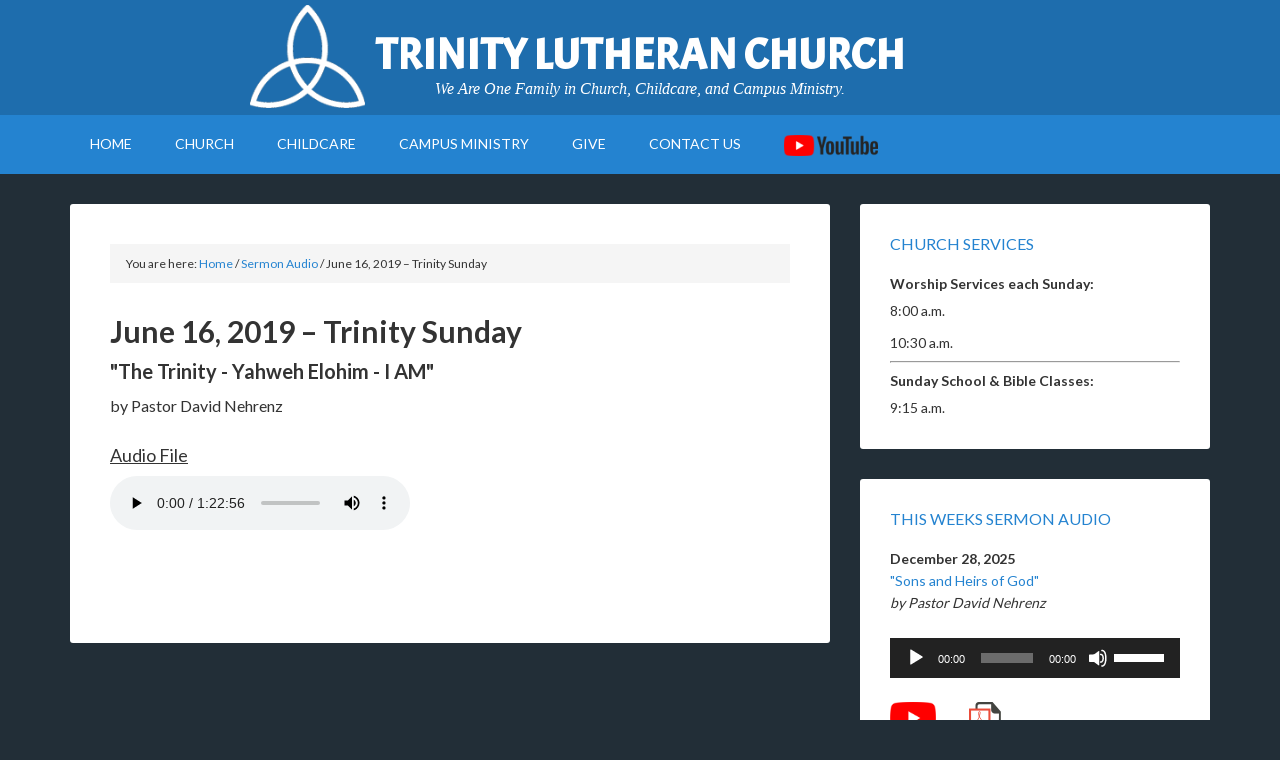

--- FILE ---
content_type: text/html; charset=UTF-8
request_url: https://tlcnorman.org/sermons/june-16-2019-trinity-sunday/
body_size: 12409
content:
<!DOCTYPE html>
<html lang="en-US">
<head >
<meta charset="UTF-8" />
<meta name="viewport" content="width=device-width, initial-scale=1" />
<title>June 16, 2019 &#8211; Trinity Sunday</title>
<meta name='robots' content='max-image-preview:large' />

			<style type="text/css">
				.slide-excerpt { width: 35%; }
				.slide-excerpt { bottom: 0; }
				.slide-excerpt { left: 0; }
				.flexslider { max-width: 1140px; max-height: 460px; }
				.slide-image { max-height: 460px; }
			</style><link rel='dns-prefetch' href='//fonts.googleapis.com' />
<link rel="alternate" type="application/rss+xml" title="Trinity Lutheran Church &raquo; Feed" href="https://tlcnorman.org/feed/" />
<link rel="alternate" type="application/rss+xml" title="Trinity Lutheran Church &raquo; Comments Feed" href="https://tlcnorman.org/comments/feed/" />
<link rel="alternate" title="oEmbed (JSON)" type="application/json+oembed" href="https://tlcnorman.org/wp-json/oembed/1.0/embed?url=https%3A%2F%2Ftlcnorman.org%2Fsermons%2Fjune-16-2019-trinity-sunday%2F" />
<link rel="alternate" title="oEmbed (XML)" type="text/xml+oembed" href="https://tlcnorman.org/wp-json/oembed/1.0/embed?url=https%3A%2F%2Ftlcnorman.org%2Fsermons%2Fjune-16-2019-trinity-sunday%2F&#038;format=xml" />
<link rel="canonical" href="https://tlcnorman.org/sermons/june-16-2019-trinity-sunday/" />
<style id='wp-img-auto-sizes-contain-inline-css' type='text/css'>
img:is([sizes=auto i],[sizes^="auto," i]){contain-intrinsic-size:3000px 1500px}
/*# sourceURL=wp-img-auto-sizes-contain-inline-css */
</style>
<link rel='stylesheet' id='outreach-pro-theme-css' href='https://tlcnorman.org/wp-content/themes/outreach-pro/style.css?ver=3.1' type='text/css' media='all' />
<style id='wp-emoji-styles-inline-css' type='text/css'>

	img.wp-smiley, img.emoji {
		display: inline !important;
		border: none !important;
		box-shadow: none !important;
		height: 1em !important;
		width: 1em !important;
		margin: 0 0.07em !important;
		vertical-align: -0.1em !important;
		background: none !important;
		padding: 0 !important;
	}
/*# sourceURL=wp-emoji-styles-inline-css */
</style>
<style id='wp-block-library-inline-css' type='text/css'>
:root{--wp-block-synced-color:#7a00df;--wp-block-synced-color--rgb:122,0,223;--wp-bound-block-color:var(--wp-block-synced-color);--wp-editor-canvas-background:#ddd;--wp-admin-theme-color:#007cba;--wp-admin-theme-color--rgb:0,124,186;--wp-admin-theme-color-darker-10:#006ba1;--wp-admin-theme-color-darker-10--rgb:0,107,160.5;--wp-admin-theme-color-darker-20:#005a87;--wp-admin-theme-color-darker-20--rgb:0,90,135;--wp-admin-border-width-focus:2px}@media (min-resolution:192dpi){:root{--wp-admin-border-width-focus:1.5px}}.wp-element-button{cursor:pointer}:root .has-very-light-gray-background-color{background-color:#eee}:root .has-very-dark-gray-background-color{background-color:#313131}:root .has-very-light-gray-color{color:#eee}:root .has-very-dark-gray-color{color:#313131}:root .has-vivid-green-cyan-to-vivid-cyan-blue-gradient-background{background:linear-gradient(135deg,#00d084,#0693e3)}:root .has-purple-crush-gradient-background{background:linear-gradient(135deg,#34e2e4,#4721fb 50%,#ab1dfe)}:root .has-hazy-dawn-gradient-background{background:linear-gradient(135deg,#faaca8,#dad0ec)}:root .has-subdued-olive-gradient-background{background:linear-gradient(135deg,#fafae1,#67a671)}:root .has-atomic-cream-gradient-background{background:linear-gradient(135deg,#fdd79a,#004a59)}:root .has-nightshade-gradient-background{background:linear-gradient(135deg,#330968,#31cdcf)}:root .has-midnight-gradient-background{background:linear-gradient(135deg,#020381,#2874fc)}:root{--wp--preset--font-size--normal:16px;--wp--preset--font-size--huge:42px}.has-regular-font-size{font-size:1em}.has-larger-font-size{font-size:2.625em}.has-normal-font-size{font-size:var(--wp--preset--font-size--normal)}.has-huge-font-size{font-size:var(--wp--preset--font-size--huge)}.has-text-align-center{text-align:center}.has-text-align-left{text-align:left}.has-text-align-right{text-align:right}.has-fit-text{white-space:nowrap!important}#end-resizable-editor-section{display:none}.aligncenter{clear:both}.items-justified-left{justify-content:flex-start}.items-justified-center{justify-content:center}.items-justified-right{justify-content:flex-end}.items-justified-space-between{justify-content:space-between}.screen-reader-text{border:0;clip-path:inset(50%);height:1px;margin:-1px;overflow:hidden;padding:0;position:absolute;width:1px;word-wrap:normal!important}.screen-reader-text:focus{background-color:#ddd;clip-path:none;color:#444;display:block;font-size:1em;height:auto;left:5px;line-height:normal;padding:15px 23px 14px;text-decoration:none;top:5px;width:auto;z-index:100000}html :where(.has-border-color){border-style:solid}html :where([style*=border-top-color]){border-top-style:solid}html :where([style*=border-right-color]){border-right-style:solid}html :where([style*=border-bottom-color]){border-bottom-style:solid}html :where([style*=border-left-color]){border-left-style:solid}html :where([style*=border-width]){border-style:solid}html :where([style*=border-top-width]){border-top-style:solid}html :where([style*=border-right-width]){border-right-style:solid}html :where([style*=border-bottom-width]){border-bottom-style:solid}html :where([style*=border-left-width]){border-left-style:solid}html :where(img[class*=wp-image-]){height:auto;max-width:100%}:where(figure){margin:0 0 1em}html :where(.is-position-sticky){--wp-admin--admin-bar--position-offset:var(--wp-admin--admin-bar--height,0px)}@media screen and (max-width:600px){html :where(.is-position-sticky){--wp-admin--admin-bar--position-offset:0px}}

/*# sourceURL=wp-block-library-inline-css */
</style><style id='global-styles-inline-css' type='text/css'>
:root{--wp--preset--aspect-ratio--square: 1;--wp--preset--aspect-ratio--4-3: 4/3;--wp--preset--aspect-ratio--3-4: 3/4;--wp--preset--aspect-ratio--3-2: 3/2;--wp--preset--aspect-ratio--2-3: 2/3;--wp--preset--aspect-ratio--16-9: 16/9;--wp--preset--aspect-ratio--9-16: 9/16;--wp--preset--color--black: #000000;--wp--preset--color--cyan-bluish-gray: #abb8c3;--wp--preset--color--white: #ffffff;--wp--preset--color--pale-pink: #f78da7;--wp--preset--color--vivid-red: #cf2e2e;--wp--preset--color--luminous-vivid-orange: #ff6900;--wp--preset--color--luminous-vivid-amber: #fcb900;--wp--preset--color--light-green-cyan: #7bdcb5;--wp--preset--color--vivid-green-cyan: #00d084;--wp--preset--color--pale-cyan-blue: #8ed1fc;--wp--preset--color--vivid-cyan-blue: #0693e3;--wp--preset--color--vivid-purple: #9b51e0;--wp--preset--gradient--vivid-cyan-blue-to-vivid-purple: linear-gradient(135deg,rgb(6,147,227) 0%,rgb(155,81,224) 100%);--wp--preset--gradient--light-green-cyan-to-vivid-green-cyan: linear-gradient(135deg,rgb(122,220,180) 0%,rgb(0,208,130) 100%);--wp--preset--gradient--luminous-vivid-amber-to-luminous-vivid-orange: linear-gradient(135deg,rgb(252,185,0) 0%,rgb(255,105,0) 100%);--wp--preset--gradient--luminous-vivid-orange-to-vivid-red: linear-gradient(135deg,rgb(255,105,0) 0%,rgb(207,46,46) 100%);--wp--preset--gradient--very-light-gray-to-cyan-bluish-gray: linear-gradient(135deg,rgb(238,238,238) 0%,rgb(169,184,195) 100%);--wp--preset--gradient--cool-to-warm-spectrum: linear-gradient(135deg,rgb(74,234,220) 0%,rgb(151,120,209) 20%,rgb(207,42,186) 40%,rgb(238,44,130) 60%,rgb(251,105,98) 80%,rgb(254,248,76) 100%);--wp--preset--gradient--blush-light-purple: linear-gradient(135deg,rgb(255,206,236) 0%,rgb(152,150,240) 100%);--wp--preset--gradient--blush-bordeaux: linear-gradient(135deg,rgb(254,205,165) 0%,rgb(254,45,45) 50%,rgb(107,0,62) 100%);--wp--preset--gradient--luminous-dusk: linear-gradient(135deg,rgb(255,203,112) 0%,rgb(199,81,192) 50%,rgb(65,88,208) 100%);--wp--preset--gradient--pale-ocean: linear-gradient(135deg,rgb(255,245,203) 0%,rgb(182,227,212) 50%,rgb(51,167,181) 100%);--wp--preset--gradient--electric-grass: linear-gradient(135deg,rgb(202,248,128) 0%,rgb(113,206,126) 100%);--wp--preset--gradient--midnight: linear-gradient(135deg,rgb(2,3,129) 0%,rgb(40,116,252) 100%);--wp--preset--font-size--small: 13px;--wp--preset--font-size--medium: 20px;--wp--preset--font-size--large: 36px;--wp--preset--font-size--x-large: 42px;--wp--preset--spacing--20: 0.44rem;--wp--preset--spacing--30: 0.67rem;--wp--preset--spacing--40: 1rem;--wp--preset--spacing--50: 1.5rem;--wp--preset--spacing--60: 2.25rem;--wp--preset--spacing--70: 3.38rem;--wp--preset--spacing--80: 5.06rem;--wp--preset--shadow--natural: 6px 6px 9px rgba(0, 0, 0, 0.2);--wp--preset--shadow--deep: 12px 12px 50px rgba(0, 0, 0, 0.4);--wp--preset--shadow--sharp: 6px 6px 0px rgba(0, 0, 0, 0.2);--wp--preset--shadow--outlined: 6px 6px 0px -3px rgb(255, 255, 255), 6px 6px rgb(0, 0, 0);--wp--preset--shadow--crisp: 6px 6px 0px rgb(0, 0, 0);}:where(.is-layout-flex){gap: 0.5em;}:where(.is-layout-grid){gap: 0.5em;}body .is-layout-flex{display: flex;}.is-layout-flex{flex-wrap: wrap;align-items: center;}.is-layout-flex > :is(*, div){margin: 0;}body .is-layout-grid{display: grid;}.is-layout-grid > :is(*, div){margin: 0;}:where(.wp-block-columns.is-layout-flex){gap: 2em;}:where(.wp-block-columns.is-layout-grid){gap: 2em;}:where(.wp-block-post-template.is-layout-flex){gap: 1.25em;}:where(.wp-block-post-template.is-layout-grid){gap: 1.25em;}.has-black-color{color: var(--wp--preset--color--black) !important;}.has-cyan-bluish-gray-color{color: var(--wp--preset--color--cyan-bluish-gray) !important;}.has-white-color{color: var(--wp--preset--color--white) !important;}.has-pale-pink-color{color: var(--wp--preset--color--pale-pink) !important;}.has-vivid-red-color{color: var(--wp--preset--color--vivid-red) !important;}.has-luminous-vivid-orange-color{color: var(--wp--preset--color--luminous-vivid-orange) !important;}.has-luminous-vivid-amber-color{color: var(--wp--preset--color--luminous-vivid-amber) !important;}.has-light-green-cyan-color{color: var(--wp--preset--color--light-green-cyan) !important;}.has-vivid-green-cyan-color{color: var(--wp--preset--color--vivid-green-cyan) !important;}.has-pale-cyan-blue-color{color: var(--wp--preset--color--pale-cyan-blue) !important;}.has-vivid-cyan-blue-color{color: var(--wp--preset--color--vivid-cyan-blue) !important;}.has-vivid-purple-color{color: var(--wp--preset--color--vivid-purple) !important;}.has-black-background-color{background-color: var(--wp--preset--color--black) !important;}.has-cyan-bluish-gray-background-color{background-color: var(--wp--preset--color--cyan-bluish-gray) !important;}.has-white-background-color{background-color: var(--wp--preset--color--white) !important;}.has-pale-pink-background-color{background-color: var(--wp--preset--color--pale-pink) !important;}.has-vivid-red-background-color{background-color: var(--wp--preset--color--vivid-red) !important;}.has-luminous-vivid-orange-background-color{background-color: var(--wp--preset--color--luminous-vivid-orange) !important;}.has-luminous-vivid-amber-background-color{background-color: var(--wp--preset--color--luminous-vivid-amber) !important;}.has-light-green-cyan-background-color{background-color: var(--wp--preset--color--light-green-cyan) !important;}.has-vivid-green-cyan-background-color{background-color: var(--wp--preset--color--vivid-green-cyan) !important;}.has-pale-cyan-blue-background-color{background-color: var(--wp--preset--color--pale-cyan-blue) !important;}.has-vivid-cyan-blue-background-color{background-color: var(--wp--preset--color--vivid-cyan-blue) !important;}.has-vivid-purple-background-color{background-color: var(--wp--preset--color--vivid-purple) !important;}.has-black-border-color{border-color: var(--wp--preset--color--black) !important;}.has-cyan-bluish-gray-border-color{border-color: var(--wp--preset--color--cyan-bluish-gray) !important;}.has-white-border-color{border-color: var(--wp--preset--color--white) !important;}.has-pale-pink-border-color{border-color: var(--wp--preset--color--pale-pink) !important;}.has-vivid-red-border-color{border-color: var(--wp--preset--color--vivid-red) !important;}.has-luminous-vivid-orange-border-color{border-color: var(--wp--preset--color--luminous-vivid-orange) !important;}.has-luminous-vivid-amber-border-color{border-color: var(--wp--preset--color--luminous-vivid-amber) !important;}.has-light-green-cyan-border-color{border-color: var(--wp--preset--color--light-green-cyan) !important;}.has-vivid-green-cyan-border-color{border-color: var(--wp--preset--color--vivid-green-cyan) !important;}.has-pale-cyan-blue-border-color{border-color: var(--wp--preset--color--pale-cyan-blue) !important;}.has-vivid-cyan-blue-border-color{border-color: var(--wp--preset--color--vivid-cyan-blue) !important;}.has-vivid-purple-border-color{border-color: var(--wp--preset--color--vivid-purple) !important;}.has-vivid-cyan-blue-to-vivid-purple-gradient-background{background: var(--wp--preset--gradient--vivid-cyan-blue-to-vivid-purple) !important;}.has-light-green-cyan-to-vivid-green-cyan-gradient-background{background: var(--wp--preset--gradient--light-green-cyan-to-vivid-green-cyan) !important;}.has-luminous-vivid-amber-to-luminous-vivid-orange-gradient-background{background: var(--wp--preset--gradient--luminous-vivid-amber-to-luminous-vivid-orange) !important;}.has-luminous-vivid-orange-to-vivid-red-gradient-background{background: var(--wp--preset--gradient--luminous-vivid-orange-to-vivid-red) !important;}.has-very-light-gray-to-cyan-bluish-gray-gradient-background{background: var(--wp--preset--gradient--very-light-gray-to-cyan-bluish-gray) !important;}.has-cool-to-warm-spectrum-gradient-background{background: var(--wp--preset--gradient--cool-to-warm-spectrum) !important;}.has-blush-light-purple-gradient-background{background: var(--wp--preset--gradient--blush-light-purple) !important;}.has-blush-bordeaux-gradient-background{background: var(--wp--preset--gradient--blush-bordeaux) !important;}.has-luminous-dusk-gradient-background{background: var(--wp--preset--gradient--luminous-dusk) !important;}.has-pale-ocean-gradient-background{background: var(--wp--preset--gradient--pale-ocean) !important;}.has-electric-grass-gradient-background{background: var(--wp--preset--gradient--electric-grass) !important;}.has-midnight-gradient-background{background: var(--wp--preset--gradient--midnight) !important;}.has-small-font-size{font-size: var(--wp--preset--font-size--small) !important;}.has-medium-font-size{font-size: var(--wp--preset--font-size--medium) !important;}.has-large-font-size{font-size: var(--wp--preset--font-size--large) !important;}.has-x-large-font-size{font-size: var(--wp--preset--font-size--x-large) !important;}
/*# sourceURL=global-styles-inline-css */
</style>

<style id='classic-theme-styles-inline-css' type='text/css'>
/*! This file is auto-generated */
.wp-block-button__link{color:#fff;background-color:#32373c;border-radius:9999px;box-shadow:none;text-decoration:none;padding:calc(.667em + 2px) calc(1.333em + 2px);font-size:1.125em}.wp-block-file__button{background:#32373c;color:#fff;text-decoration:none}
/*# sourceURL=/wp-includes/css/classic-themes.min.css */
</style>
<link rel='stylesheet' id='menu-image-css' href='https://tlcnorman.org/wp-content/plugins/menu-image/includes/css/menu-image.css?ver=3.13' type='text/css' media='all' />
<link rel='stylesheet' id='dashicons-css' href='https://tlcnorman.org/wp-includes/css/dashicons.min.css?ver=6.9' type='text/css' media='all' />
<link rel='stylesheet' id='social-icons-general-css' href='//tlcnorman.org/wp-content/plugins/social-icons/assets/css/social-icons.css?ver=1.7.4' type='text/css' media='all' />
<link rel='stylesheet' id='google-fonts-css' href='//fonts.googleapis.com/css?family=Lato%3A400%2C700&#038;ver=3.1' type='text/css' media='all' />
<link rel='stylesheet' id='__EPYT__style-css' href='https://tlcnorman.org/wp-content/plugins/youtube-embed-plus/styles/ytprefs.min.css?ver=14.2.4' type='text/css' media='all' />
<style id='__EPYT__style-inline-css' type='text/css'>

                .epyt-gallery-thumb {
                        width: 33.333%;
                }
                
/*# sourceURL=__EPYT__style-inline-css */
</style>
<link rel='stylesheet' id='slider_styles-css' href='https://tlcnorman.org/wp-content/plugins/genesis-responsive-slider/assets/style.css?ver=1.0.1' type='text/css' media='all' />
<script type="text/javascript" src="https://tlcnorman.org/wp-includes/js/jquery/jquery.min.js?ver=3.7.1" id="jquery-core-js"></script>
<script type="text/javascript" src="https://tlcnorman.org/wp-includes/js/jquery/jquery-migrate.min.js?ver=3.4.1" id="jquery-migrate-js"></script>
<script type="text/javascript" src="https://tlcnorman.org/wp-content/themes/outreach-pro/js/responsive-menu.js?ver=1.0.0" id="outreach-responsive-menu-js"></script>
<script type="text/javascript" id="__ytprefs__-js-extra">
/* <![CDATA[ */
var _EPYT_ = {"ajaxurl":"https://tlcnorman.org/wp-admin/admin-ajax.php","security":"0fda6ce004","gallery_scrolloffset":"20","eppathtoscripts":"https://tlcnorman.org/wp-content/plugins/youtube-embed-plus/scripts/","eppath":"https://tlcnorman.org/wp-content/plugins/youtube-embed-plus/","epresponsiveselector":"[\"iframe.__youtube_prefs__\",\"iframe[src*='youtube.com']\",\"iframe[src*='youtube-nocookie.com']\",\"iframe[data-ep-src*='youtube.com']\",\"iframe[data-ep-src*='youtube-nocookie.com']\",\"iframe[data-ep-gallerysrc*='youtube.com']\"]","epdovol":"1","version":"14.2.4","evselector":"iframe.__youtube_prefs__[src], iframe[src*=\"youtube.com/embed/\"], iframe[src*=\"youtube-nocookie.com/embed/\"]","ajax_compat":"","maxres_facade":"eager","ytapi_load":"light","pause_others":"","stopMobileBuffer":"1","facade_mode":"","not_live_on_channel":"1"};
//# sourceURL=__ytprefs__-js-extra
/* ]]> */
</script>
<script type="text/javascript" src="https://tlcnorman.org/wp-content/plugins/youtube-embed-plus/scripts/ytprefs.min.js?ver=14.2.4" id="__ytprefs__-js"></script>
<link rel="https://api.w.org/" href="https://tlcnorman.org/wp-json/" /><link rel="EditURI" type="application/rsd+xml" title="RSD" href="https://tlcnorman.org/xmlrpc.php?rsd" />
<link href="https://fonts.googleapis.com/css?family=Acme" rel="stylesheet"><link rel="icon" href="https://tlcnorman.org/wp-content/uploads/2017/09/cropped-favicon-32x32.png" sizes="32x32" />
<link rel="icon" href="https://tlcnorman.org/wp-content/uploads/2017/09/cropped-favicon-192x192.png" sizes="192x192" />
<link rel="apple-touch-icon" href="https://tlcnorman.org/wp-content/uploads/2017/09/cropped-favicon-180x180.png" />
<meta name="msapplication-TileImage" content="https://tlcnorman.org/wp-content/uploads/2017/09/cropped-favicon-270x270.png" />
<link rel='stylesheet' id='mediaelement-css' href='https://tlcnorman.org/wp-includes/js/mediaelement/mediaelementplayer-legacy.min.css?ver=4.2.17' type='text/css' media='all' />
<link rel='stylesheet' id='wp-mediaelement-css' href='https://tlcnorman.org/wp-includes/js/mediaelement/wp-mediaelement.min.css?ver=6.9' type='text/css' media='all' />
</head>
<body class="wp-singular sermons-template-default single single-sermons postid-3079 wp-theme-genesis wp-child-theme-outreach-pro custom-header content-sidebar genesis-breadcrumbs-visible genesis-footer-widgets-visible outreach-pro-blue" itemscope itemtype="https://schema.org/WebPage"><div class="site-container"><header class="site-header" itemscope itemtype="https://schema.org/WPHeader"><div class="wrap"><div class="title-area"><p class="site-title" itemprop="headline"><a href="https://tlcnorman.org/">Trinity Lutheran Church</a></p><p class="site-description" itemprop="description">We Are One Family in Church, Childcare, and Campus Ministry.</p></div><div class="widget-area header-widget-area"><section id="media_image-2" class="widget widget_media_image"><div class="widget-wrap"><img width="129" height="115" src="https://tlcnorman.org/wp-content/uploads/2017/08/Trinity-symbol-white.png" class="image wp-image-1237  attachment-full size-full" alt="" style="max-width: 100%; height: auto;" decoding="async" /></div></section>
</div></div></header><nav class="nav-primary" aria-label="Main" itemscope itemtype="https://schema.org/SiteNavigationElement"><div class="wrap"><ul id="menu-navigation" class="menu genesis-nav-menu menu-primary"><li id="menu-item-312" class="menu-item menu-item-type-post_type menu-item-object-page menu-item-home menu-item-312"><a href="https://tlcnorman.org/" itemprop="url"><span itemprop="name">Home</span></a></li>
<li id="menu-item-296" class="menu-item menu-item-type-post_type menu-item-object-page menu-item-has-children menu-item-296"><a href="https://tlcnorman.org/church/" itemprop="url"><span itemprop="name">Church</span></a>
<ul class="sub-menu">
	<li id="menu-item-110" class="menu-item menu-item-type-post_type menu-item-object-page menu-item-has-children menu-item-110"><a href="https://tlcnorman.org/about-us/" itemprop="url"><span itemprop="name">About Us</span></a>
	<ul class="sub-menu">
		<li id="menu-item-672" class="menu-item menu-item-type-post_type menu-item-object-page menu-item-672"><a href="https://tlcnorman.org/about-us/meet-our-staff/" itemprop="url"><span itemprop="name">Meet Our Staff</span></a></li>
		<li id="menu-item-252" class="menu-item menu-item-type-custom menu-item-object-custom menu-item-252"><a target="_blank" href="https://www.lcms.org/" itemprop="url"><span itemprop="name">The LCMS</span></a></li>
		<li id="menu-item-253" class="menu-item menu-item-type-custom menu-item-object-custom menu-item-253"><a target="_blank" href="https://www.lcms.org/sslpage.aspx?pid=388" itemprop="url"><span itemprop="name">Belief &#038; Practice</span></a></li>
		<li id="menu-item-254" class="menu-item menu-item-type-custom menu-item-object-custom menu-item-254"><a target="_blank" href="http://locator.lcms.org/search.asp" itemprop="url"><span itemprop="name">Other LCMS Congregations</span></a></li>
		<li id="menu-item-255" class="menu-item menu-item-type-custom menu-item-object-custom menu-item-255"><a target="_blank" href="https://www.lcms.org/page.aspx?pid=190" itemprop="url"><span itemprop="name">LCMS World Mission</span></a></li>
		<li id="menu-item-256" class="menu-item menu-item-type-custom menu-item-object-custom menu-item-256"><a target="_blank" href="https://www.cph.org/default.aspx?" itemprop="url"><span itemprop="name">Concordia Publishing House</span></a></li>
		<li id="menu-item-257" class="menu-item menu-item-type-custom menu-item-object-custom menu-item-257"><a target="_blank" href="http://issuesetc.org/" itemprop="url"><span itemprop="name">Issues, Etc.</span></a></li>
	</ul>
</li>
	<li id="menu-item-229" class="menu-item menu-item-type-post_type menu-item-object-page menu-item-has-children menu-item-229"><a href="https://tlcnorman.org/services/" itemprop="url"><span itemprop="name">Worship Services</span></a>
	<ul class="sub-menu">
		<li id="menu-item-646" class="menu-item menu-item-type-post_type menu-item-object-page menu-item-646"><a href="https://tlcnorman.org/services/sermon-audio/" itemprop="url"><span itemprop="name">Sermon Audio</span></a></li>
		<li id="menu-item-3475" class="menu-item menu-item-type-post_type menu-item-object-page menu-item-3475"><a href="https://tlcnorman.org/services/divine-service-videos/" itemprop="url"><span itemprop="name">Divine Service Videos</span></a></li>
	</ul>
</li>
	<li id="menu-item-107" class="menu-item menu-item-type-post_type menu-item-object-page menu-item-has-children menu-item-107"><a href="https://tlcnorman.org/classes/" itemprop="url"><span itemprop="name">Sunday School &#038; Bible Classes</span></a>
	<ul class="sub-menu">
		<li id="menu-item-1880" class="menu-item menu-item-type-post_type menu-item-object-page menu-item-1880"><a href="https://tlcnorman.org/classes/pastors-bible-class/" itemprop="url"><span itemprop="name">Pastor’s Bible Class</span></a></li>
		<li id="menu-item-106" class="menu-item menu-item-type-post_type menu-item-object-page menu-item-106"><a href="https://tlcnorman.org/classes/inquirers-class/" itemprop="url"><span itemprop="name">Pastor’s Adult Instruction Class</span></a></li>
		<li id="menu-item-119" class="menu-item menu-item-type-post_type menu-item-object-page menu-item-119"><a href="https://tlcnorman.org/classes/lutherans-for-life/" itemprop="url"><span itemprop="name">Lutherans for Life</span></a></li>
	</ul>
</li>
	<li id="menu-item-204" class="menu-item menu-item-type-post_type menu-item-object-page menu-item-204"><a href="https://tlcnorman.org/meetings/" itemprop="url"><span itemprop="name">This Month&#8217;s Meetings</span></a></li>
	<li id="menu-item-199" class="menu-item menu-item-type-post_type menu-item-object-page menu-item-has-children menu-item-199"><a href="https://tlcnorman.org/lwml/" itemprop="url"><span itemprop="name">Trinity Lutheran LWML Mary-Martha Guild</span></a>
	<ul class="sub-menu">
		<li id="menu-item-263" class="menu-item menu-item-type-custom menu-item-object-custom menu-item-263"><a target="_blank" href="http://www.lwml.org/home" itemprop="url"><span itemprop="name">National LWML</span></a></li>
		<li id="menu-item-264" class="menu-item menu-item-type-custom menu-item-object-custom menu-item-264"><a target="_blank" href="http://www.oklwml.org/" itemprop="url"><span itemprop="name">Oklahoma District</span></a></li>
	</ul>
</li>
	<li id="menu-item-241" class="menu-item menu-item-type-post_type menu-item-object-page menu-item-has-children menu-item-241"><a href="https://tlcnorman.org/youth/" itemprop="url"><span itemprop="name">Lutheran Youth Fellowship</span></a>
	<ul class="sub-menu">
		<li id="menu-item-108" class="menu-item menu-item-type-post_type menu-item-object-page menu-item-108"><a href="https://tlcnorman.org/youth/camp-lutherhoma/" itemprop="url"><span itemprop="name">Camp Lutherhoma</span></a></li>
	</ul>
</li>
	<li id="menu-item-5557" class="menu-item menu-item-type-post_type menu-item-object-page menu-item-5557"><a href="https://tlcnorman.org/english-as-a-second-language-esl-volunteer-opportunities/" itemprop="url"><span itemprop="name">English as a Second Language (ESL) Volunteer Opportunities</span></a></li>
	<li id="menu-item-209" class="menu-item menu-item-type-post_type menu-item-object-page menu-item-has-children menu-item-209"><a href="https://tlcnorman.org/news/" itemprop="url"><span itemprop="name">News &#038; Events</span></a>
	<ul class="sub-menu">
		<li id="menu-item-272" class="menu-item menu-item-type-custom menu-item-object-custom menu-item-272"><a href="https://tlcnorman.org/trumpeter/Trumpeter.pdf" itemprop="url"><span itemprop="name">This Month&#8217;s Newsletter</span></a></li>
		<li id="menu-item-273" class="menu-item menu-item-type-custom menu-item-object-custom menu-item-273"><a href="https://calendar.google.com/calendar/embed?src=544635f1952496707dd40db58022bf07786d6100c9296e64c32861aaf16c4185%40group.calendar.google.com&#038;ctz=America%2FChicago" itemprop="url"><span itemprop="name">Church Calendar</span></a></li>
	</ul>
</li>
	<li id="menu-item-235" class="menu-item menu-item-type-post_type menu-item-object-page menu-item-has-children menu-item-235"><a href="https://tlcnorman.org/stewardship/" itemprop="url"><span itemprop="name">“Simply Giving” Program</span></a>
	<ul class="sub-menu">
		<li id="menu-item-4835" class="menu-item menu-item-type-custom menu-item-object-custom menu-item-4835"><a href="https://secure.myvanco.com/L-Z45K/home" itemprop="url"><span itemprop="name">Give Now</span></a></li>
		<li id="menu-item-2043" class="menu-item menu-item-type-post_type menu-item-object-page menu-item-2043"><a href="https://tlcnorman.org/stewardship/to-all-thrivent-financial-members/" itemprop="url"><span itemprop="name">To All Thrivent Financial Members</span></a></li>
	</ul>
</li>
</ul>
</li>
<li id="menu-item-217" class="menu-item menu-item-type-post_type menu-item-object-page menu-item-has-children menu-item-217"><a href="https://tlcnorman.org/school-childcare/" itemprop="url"><span itemprop="name">Childcare</span></a>
<ul class="sub-menu">
	<li id="menu-item-269" class="menu-item menu-item-type-custom menu-item-object-custom menu-item-269"><a target="_blank" href="http://tlsnorman.com/" itemprop="url"><span itemprop="name">TLC Early Learning Center</span></a></li>
</ul>
</li>
<li id="menu-item-194" class="menu-item menu-item-type-post_type menu-item-object-page menu-item-has-children menu-item-194"><a href="https://tlcnorman.org/lcmsu/" itemprop="url"><span itemprop="name">Campus Ministry</span></a>
<ul class="sub-menu">
	<li id="menu-item-327" class="menu-item menu-item-type-post_type menu-item-object-page menu-item-327"><a href="https://tlcnorman.org/lcmsu/lutheran-bible-study/" itemprop="url"><span itemprop="name">LCMS U at OU Lutheran Bible Study</span></a></li>
	<li id="menu-item-1751" class="menu-item menu-item-type-post_type menu-item-object-page menu-item-1751"><a href="https://tlcnorman.org/lcmsu/esl/" itemprop="url"><span itemprop="name">English as a Second Language (ESL) Conversation Group</span></a></li>
</ul>
</li>
<li id="menu-item-4834" class="menu-item menu-item-type-custom menu-item-object-custom menu-item-has-children menu-item-4834"><a href="https://secure.myvanco.com/L-Z45K/home" itemprop="url"><span itemprop="name">Give</span></a>
<ul class="sub-menu">
	<li id="menu-item-4836" class="menu-item menu-item-type-custom menu-item-object-custom menu-item-4836"><a href="https://secure.myvanco.com/L-Z45K/home" itemprop="url"><span itemprop="name">Give Now</span></a></li>
	<li id="menu-item-4837" class="menu-item menu-item-type-post_type menu-item-object-page menu-item-4837"><a href="https://tlcnorman.org/stewardship/" itemprop="url"><span itemprop="name">“Simply Giving” Program</span></a></li>
</ul>
</li>
<li id="menu-item-313" class="menu-item menu-item-type-post_type menu-item-object-page menu-item-313"><a href="https://tlcnorman.org/contact-us/" itemprop="url"><span itemprop="name">Contact Us</span></a></li>
<li id="menu-item-3476" class="nav-image menu-item menu-item-type-custom menu-item-object-custom menu-item-has-children menu-item-3476"><a class="menu-image-title-hide menu-image-not-hovered" target="_blank" href="https://www.youtube.com/@tlcnorman" itemprop="url"><span itemprop="name"><span class="menu-image-title-hide menu-image-title">YouTube</span><img width="94" height="21" src="https://tlcnorman.org/wp-content/uploads/2020/03/yt_logo_rgb_light-94x21.png" class="menu-image menu-image-title-hide" alt="Conference Livestream" decoding="async" /></span></a>
<ul class="sub-menu">
	<li id="menu-item-3477" class="menu-item menu-item-type-custom menu-item-object-custom menu-item-3477"><a target="_blank" href="https://www.youtube.com/playlist?list=PLsA3UvUC7VBDYLIdCuMq4DhS2KdViLPo5" itemprop="url"><span itemprop="name">Daily Devotions</span></a></li>
	<li id="menu-item-3478" class="menu-item menu-item-type-custom menu-item-object-custom menu-item-3478"><a target="_blank" href="https://www.youtube.com/playlist?list=PLsA3UvUC7VBCCR6JZ943Dr00vOdmHacTZ" itemprop="url"><span itemprop="name">Divine Services</span></a></li>
</ul>
</li>
</ul></div></nav><div class="site-inner"><div class="wrap"><div class="content-sidebar-wrap"><main class="content">	<div class="breadcrumb" itemprop="breadcrumb" itemscope itemtype="http://schema.org/BreadcrumbList">You are here: 
	<span class="breadcrumb-link-wrap" itemprop="itemListElement" itemscope itemtype="http://schema.org/ListItem">
		<a href="https://tlcnorman.org/" itemprop="item">
			<span itemprop="name">Home</span>
		</a>
	</span>
	<span aria-label="breadcrumb separator">/</span>
	<span class="breadcrumb-link-wrap" itemprop="itemListElement" itemscope itemtype="http://schema.org/ListItem">
		<a href="https://tlcnorman.org/services/sermon-audio/" itemprop="item">
			<span itemprop="name">Sermon Audio</span>
		</a>
	</span>
	<span aria-label="breadcrumb separator">/</span>
	<span class="breadcrumb-link-wrap" itemprop="itemListElement" itemscope itemtype="http://schema.org/ListItem">
			<span itemprop="name">June 16, 2019 &#8211; Trinity Sunday</span>
	</span>
	</div>
	<article class="post-3079 sermons type-sermons status-publish entry" aria-label="June 16, 2019 &#8211; Trinity Sunday" itemscope itemtype="https://schema.org/CreativeWork"><header class="entry-header"><h1 class="entry-title" itemprop="headline">June 16, 2019 &#8211; Trinity Sunday</h1>
</header><div class="entry-content" itemprop="text">
	<div class="sermonInfo">
			<h4><strong>"The Trinity - Yahweh Elohim - I AM"</strong></h4><p>by Pastor David Nehrenz</p>			
		<h5 class="underline">Audio File</h5>
		<p class="audioFiles">
							<audio controls>
					<source src="https://tlcnorman.org/audio/sermons/06-16-19_TLCSermon.mp3" type="audio/mpeg">
					Your browser does not support the audio element.
				</audio>
					</p>
			</div>

</div><footer class="entry-footer"></footer></article></main><aside class="sidebar sidebar-primary widget-area" role="complementary" aria-label="Primary Sidebar" itemscope itemtype="https://schema.org/WPSideBar"><section id="text-6" class="widget widget_text"><div class="widget-wrap"><h4 class="widget-title widgettitle">Church Services</h4>
			<div class="textwidget"><p><strong>Worship Services each Sunday:</strong></p>
<ul>
<li>8:00 a.m.</li>
<li>10:30 a.m.</li>
</ul>
<hr>
<p><strong>Sunday School &#038; Bible Classes:</strong></p>
<ul>
<li>9:15 a.m.</li>
</ul>
</div>
		</div></section>
<section id="pods_widget_list-3" class="widget pods_widget_list"><div class="widget-wrap"><h4 class="widget-title widgettitle">This weeks Sermon Audio</h4>
<p><strong>December 28, 2025</strong><br>

	<a href="https://tlcnorman.org/sermons/december-28-2025/">"Sons and Heirs of God"</a><br>


	<em>by Pastor David Nehrenz</em>

</p>

<p><audio class="wp-audio-shortcode" id="audio-3079-1" preload="none" style="width: 100%;" controls="controls"><source type="audio/mpeg" src="https://tlcnorman.org/audio/sermons/12-28-2025_DivineService.mp3?_=1" /><a href="https://tlcnorman.org/audio/sermons/12-28-2025_DivineService.mp3">https://tlcnorman.org/audio/sermons/12-28-2025_DivineService.mp3</a></audio></p>

<p>

	<a href="https://www.youtube.com/watch?v=0KDgLcyKNt4" target="_blank" style="padding-right: 30px" rel="noopener noreferrer"><img class="size-full wp-image-155" src="https://tlcnorman.org/wp-content/uploads/2020/03/youtube_social_icon_white.png" alt="" width="46" height="32" />


	<a href="https://tlcnorman.org/files/DivineServices/12-28-2025_DivineService.pdf" target="_blank" rel="noopener noreferrer"><img class="size-full wp-image-155" src="https://tlcnorman.org/wp-content/uploads/2017/06/pdf-icon.png" alt="" width="32" height="32" /></a>

</p>
<hr />

<p><a href="https://tlcnorman.org/services/sermon-audio/">Archived Audio Files</a></p></div></section>
</aside></div></div></div><div class="sub-footer"><div class="wrap"><div class="sub-footer-left"><section id="text-2" class="widget widget_text"><div class="widget-wrap">			<div class="textwidget"><h3>Welcome to Trinity Lutheran</h3>
<h5><strong>We are one family in church, childcare, and campus ministry.</strong></h5>
<p><em>&#8220;In grateful response to God&#8217;s grace and empowered by the Holy Spirit through Word and Sacraments, the mission of The Lutheran Church&#8211;Missouri Synod is vigorously to make known the love of Christ by word and deed within our churches, communities, and the world.&#8221;</em> -LCMS Mission Statement</p>
</div>
		</div></section>
</div><div class="sub-footer-right"><section id="text-3" class="widget widget_text"><div class="widget-wrap">			<div class="textwidget"><p><img loading="lazy" decoding="async" src="https://tlcnorman.org/wp-content/uploads/2017/07/lcms-logo.png" width="123" height="150" alt="LCMS logo" /></p>
</div>
		</div></section>
</div></div><!-- end .wrap --></div><!-- end .sub-footer --><div class="footer-widgets"><div class="wrap"><div class="widget-area footer-widgets-1 footer-widget-area"><section id="text-5" class="widget widget_text"><div class="widget-wrap"><h4 class="widget-title widgettitle">Trinity Lutheran Church</h4>
			<div class="textwidget"><p>603 Classen Blvd.<br />
Norman, OK 73071<br />
405-321-3443</p>
</div>
		</div></section>
</div><div class="widget-area footer-widgets-2 footer-widget-area"><section id="custom_html-2" class="widget_text widget widget_custom_html"><div class="widget_text widget-wrap"><h4 class="widget-title widgettitle">Directions</h4>
<div class="textwidget custom-html-widget"><div class="google-maps">
<iframe style="border: 0;" src="https://www.google.com/maps/embed?pb=!1m18!1m12!1m3!1d1629.770842425039!2d-97.4364494994934!3d35.21788340119712!2m3!1f0!2f0!3f0!3m2!1i1024!2i768!4f13.1!3m3!1m2!1s0x87b242785e1535a3%3A0x562505f8b2ca46f5!2sTrinity+Lutheran+Church!5e0!3m2!1sen!2sus!4v1500947071545" width="500" height="181" frameborder="0" allowfullscreen=""></iframe>
</div></div></div></section>
</div><div class="widget-area footer-widgets-4 footer-widget-area"><section id="nav_menu-2" class="widget widget_nav_menu"><div class="widget-wrap"><div class="menu-footer-menu-container"><ul id="menu-footer-menu" class="menu"><li id="menu-item-249" class="menu-item menu-item-type-post_type menu-item-object-page menu-item-home menu-item-249"><a href="https://tlcnorman.org/" itemprop="url">Home</a></li>
<li id="menu-item-4099" class="menu-item menu-item-type-post_type menu-item-object-page menu-item-4099"><a href="https://tlcnorman.org/news/teaching-and-expressing-the-faith/" itemprop="url">Teaching and Expressing the Faith</a></li>
<li id="menu-item-248" class="menu-item menu-item-type-post_type menu-item-object-page menu-item-248"><a href="https://tlcnorman.org/contact-us/" itemprop="url">Contact Us</a></li>
<li id="menu-item-250" class="menu-item menu-item-type-custom menu-item-object-custom menu-item-250"><a target="_blank" href="https://www.lcms.org/" itemprop="url">LCMS</a></li>
<li id="menu-item-3463" class="menu-item menu-item-type-custom menu-item-object-custom menu-item-3463"><a target="_blank" href="https://www.youtube.com/channel/UC2tM9pz_khgqSByDL-CqE1w/featured" itemprop="url">YouTube Channel</a></li>
<li id="menu-item-3462" class="menu-item menu-item-type-custom menu-item-object-custom menu-item-3462"><a target="_blank" href="https://www.youtube.com/playlist?list=PLsA3UvUC7VBDYLIdCuMq4DhS2KdViLPo5" itemprop="url">Daily Devotions</a></li>
<li id="menu-item-4995" class="menu-item menu-item-type-custom menu-item-object-custom menu-item-4995"><a href="https://secure.myvanco.com/L-Z45K/home" itemprop="url">Give Online</a></li>
<li id="menu-item-4994" class="menu-item menu-item-type-post_type menu-item-object-page menu-item-4994"><a href="https://tlcnorman.org/stewardship/" itemprop="url">Stewardship &#8211; &#8220;Simply Giving&#8221; Program</a></li>
</ul></div></div></section>
</div></div></div><footer class="site-footer" itemscope itemtype="https://schema.org/WPFooter"><div class="wrap">	<p>Copyright &copy; 2026 &middot; Trinity Lutheran Church &middot; Norman, Oklahoma</p>
	<a href="https://tlcnorman.org/wp-login.php?redirect_to=https%3A%2F%2Ftlcnorman.org%2Fsermons%2Fjune-16-2019-trinity-sunday%2F" title="Login">Administrator Login</a></div></footer></div><script type="speculationrules">
{"prefetch":[{"source":"document","where":{"and":[{"href_matches":"/*"},{"not":{"href_matches":["/wp-*.php","/wp-admin/*","/wp-content/uploads/*","/wp-content/*","/wp-content/plugins/*","/wp-content/themes/outreach-pro/*","/wp-content/themes/genesis/*","/*\\?(.+)"]}},{"not":{"selector_matches":"a[rel~=\"nofollow\"]"}},{"not":{"selector_matches":".no-prefetch, .no-prefetch a"}}]},"eagerness":"conservative"}]}
</script>
			<script type="text/javascript">function showhide_toggle(e,t,r,g){var a=jQuery("#"+e+"-link-"+t),s=jQuery("a",a),i=jQuery("#"+e+"-content-"+t),l=jQuery("#"+e+"-toggle-"+t);a.toggleClass("sh-show sh-hide"),i.toggleClass("sh-show sh-hide").toggle(),"true"===s.attr("aria-expanded")?s.attr("aria-expanded","false"):s.attr("aria-expanded","true"),l.text()===r?(l.text(g),a.trigger("sh-link:more")):(l.text(r),a.trigger("sh-link:less")),a.trigger("sh-link:toggle")}</script>
	<script type="text/x-template" id="epyt-live-fallback">[base64]/[base64]</script><script type='text/javascript'>jQuery(document).ready(function($) {$(".flexslider").flexslider({controlsContainer: "#genesis-responsive-slider",animation: "fade",directionNav: 1,controlNav: 1,animationDuration: 800,slideshowSpeed: 4000    });  });</script><script type="text/javascript" src="https://tlcnorman.org/wp-content/plugins/genesis-responsive-slider/assets/js/jquery.flexslider.js?ver=1.0.1" id="flexslider-js"></script>
<script type="text/javascript" src="https://tlcnorman.org/wp-content/plugins/youtube-embed-plus/scripts/fitvids.min.js?ver=14.2.4" id="__ytprefsfitvids__-js"></script>
<script type="text/javascript" id="mediaelement-core-js-before">
/* <![CDATA[ */
var mejsL10n = {"language":"en","strings":{"mejs.download-file":"Download File","mejs.install-flash":"You are using a browser that does not have Flash player enabled or installed. Please turn on your Flash player plugin or download the latest version from https://get.adobe.com/flashplayer/","mejs.fullscreen":"Fullscreen","mejs.play":"Play","mejs.pause":"Pause","mejs.time-slider":"Time Slider","mejs.time-help-text":"Use Left/Right Arrow keys to advance one second, Up/Down arrows to advance ten seconds.","mejs.live-broadcast":"Live Broadcast","mejs.volume-help-text":"Use Up/Down Arrow keys to increase or decrease volume.","mejs.unmute":"Unmute","mejs.mute":"Mute","mejs.volume-slider":"Volume Slider","mejs.video-player":"Video Player","mejs.audio-player":"Audio Player","mejs.captions-subtitles":"Captions/Subtitles","mejs.captions-chapters":"Chapters","mejs.none":"None","mejs.afrikaans":"Afrikaans","mejs.albanian":"Albanian","mejs.arabic":"Arabic","mejs.belarusian":"Belarusian","mejs.bulgarian":"Bulgarian","mejs.catalan":"Catalan","mejs.chinese":"Chinese","mejs.chinese-simplified":"Chinese (Simplified)","mejs.chinese-traditional":"Chinese (Traditional)","mejs.croatian":"Croatian","mejs.czech":"Czech","mejs.danish":"Danish","mejs.dutch":"Dutch","mejs.english":"English","mejs.estonian":"Estonian","mejs.filipino":"Filipino","mejs.finnish":"Finnish","mejs.french":"French","mejs.galician":"Galician","mejs.german":"German","mejs.greek":"Greek","mejs.haitian-creole":"Haitian Creole","mejs.hebrew":"Hebrew","mejs.hindi":"Hindi","mejs.hungarian":"Hungarian","mejs.icelandic":"Icelandic","mejs.indonesian":"Indonesian","mejs.irish":"Irish","mejs.italian":"Italian","mejs.japanese":"Japanese","mejs.korean":"Korean","mejs.latvian":"Latvian","mejs.lithuanian":"Lithuanian","mejs.macedonian":"Macedonian","mejs.malay":"Malay","mejs.maltese":"Maltese","mejs.norwegian":"Norwegian","mejs.persian":"Persian","mejs.polish":"Polish","mejs.portuguese":"Portuguese","mejs.romanian":"Romanian","mejs.russian":"Russian","mejs.serbian":"Serbian","mejs.slovak":"Slovak","mejs.slovenian":"Slovenian","mejs.spanish":"Spanish","mejs.swahili":"Swahili","mejs.swedish":"Swedish","mejs.tagalog":"Tagalog","mejs.thai":"Thai","mejs.turkish":"Turkish","mejs.ukrainian":"Ukrainian","mejs.vietnamese":"Vietnamese","mejs.welsh":"Welsh","mejs.yiddish":"Yiddish"}};
//# sourceURL=mediaelement-core-js-before
/* ]]> */
</script>
<script type="text/javascript" src="https://tlcnorman.org/wp-includes/js/mediaelement/mediaelement-and-player.min.js?ver=4.2.17" id="mediaelement-core-js"></script>
<script type="text/javascript" src="https://tlcnorman.org/wp-includes/js/mediaelement/mediaelement-migrate.min.js?ver=6.9" id="mediaelement-migrate-js"></script>
<script type="text/javascript" id="mediaelement-js-extra">
/* <![CDATA[ */
var _wpmejsSettings = {"pluginPath":"/wp-includes/js/mediaelement/","classPrefix":"mejs-","stretching":"responsive","audioShortcodeLibrary":"mediaelement","videoShortcodeLibrary":"mediaelement"};
//# sourceURL=mediaelement-js-extra
/* ]]> */
</script>
<script type="text/javascript" src="https://tlcnorman.org/wp-includes/js/mediaelement/wp-mediaelement.min.js?ver=6.9" id="wp-mediaelement-js"></script>
<script id="wp-emoji-settings" type="application/json">
{"baseUrl":"https://s.w.org/images/core/emoji/17.0.2/72x72/","ext":".png","svgUrl":"https://s.w.org/images/core/emoji/17.0.2/svg/","svgExt":".svg","source":{"concatemoji":"https://tlcnorman.org/wp-includes/js/wp-emoji-release.min.js?ver=6.9"}}
</script>
<script type="module">
/* <![CDATA[ */
/*! This file is auto-generated */
const a=JSON.parse(document.getElementById("wp-emoji-settings").textContent),o=(window._wpemojiSettings=a,"wpEmojiSettingsSupports"),s=["flag","emoji"];function i(e){try{var t={supportTests:e,timestamp:(new Date).valueOf()};sessionStorage.setItem(o,JSON.stringify(t))}catch(e){}}function c(e,t,n){e.clearRect(0,0,e.canvas.width,e.canvas.height),e.fillText(t,0,0);t=new Uint32Array(e.getImageData(0,0,e.canvas.width,e.canvas.height).data);e.clearRect(0,0,e.canvas.width,e.canvas.height),e.fillText(n,0,0);const a=new Uint32Array(e.getImageData(0,0,e.canvas.width,e.canvas.height).data);return t.every((e,t)=>e===a[t])}function p(e,t){e.clearRect(0,0,e.canvas.width,e.canvas.height),e.fillText(t,0,0);var n=e.getImageData(16,16,1,1);for(let e=0;e<n.data.length;e++)if(0!==n.data[e])return!1;return!0}function u(e,t,n,a){switch(t){case"flag":return n(e,"\ud83c\udff3\ufe0f\u200d\u26a7\ufe0f","\ud83c\udff3\ufe0f\u200b\u26a7\ufe0f")?!1:!n(e,"\ud83c\udde8\ud83c\uddf6","\ud83c\udde8\u200b\ud83c\uddf6")&&!n(e,"\ud83c\udff4\udb40\udc67\udb40\udc62\udb40\udc65\udb40\udc6e\udb40\udc67\udb40\udc7f","\ud83c\udff4\u200b\udb40\udc67\u200b\udb40\udc62\u200b\udb40\udc65\u200b\udb40\udc6e\u200b\udb40\udc67\u200b\udb40\udc7f");case"emoji":return!a(e,"\ud83e\u1fac8")}return!1}function f(e,t,n,a){let r;const o=(r="undefined"!=typeof WorkerGlobalScope&&self instanceof WorkerGlobalScope?new OffscreenCanvas(300,150):document.createElement("canvas")).getContext("2d",{willReadFrequently:!0}),s=(o.textBaseline="top",o.font="600 32px Arial",{});return e.forEach(e=>{s[e]=t(o,e,n,a)}),s}function r(e){var t=document.createElement("script");t.src=e,t.defer=!0,document.head.appendChild(t)}a.supports={everything:!0,everythingExceptFlag:!0},new Promise(t=>{let n=function(){try{var e=JSON.parse(sessionStorage.getItem(o));if("object"==typeof e&&"number"==typeof e.timestamp&&(new Date).valueOf()<e.timestamp+604800&&"object"==typeof e.supportTests)return e.supportTests}catch(e){}return null}();if(!n){if("undefined"!=typeof Worker&&"undefined"!=typeof OffscreenCanvas&&"undefined"!=typeof URL&&URL.createObjectURL&&"undefined"!=typeof Blob)try{var e="postMessage("+f.toString()+"("+[JSON.stringify(s),u.toString(),c.toString(),p.toString()].join(",")+"));",a=new Blob([e],{type:"text/javascript"});const r=new Worker(URL.createObjectURL(a),{name:"wpTestEmojiSupports"});return void(r.onmessage=e=>{i(n=e.data),r.terminate(),t(n)})}catch(e){}i(n=f(s,u,c,p))}t(n)}).then(e=>{for(const n in e)a.supports[n]=e[n],a.supports.everything=a.supports.everything&&a.supports[n],"flag"!==n&&(a.supports.everythingExceptFlag=a.supports.everythingExceptFlag&&a.supports[n]);var t;a.supports.everythingExceptFlag=a.supports.everythingExceptFlag&&!a.supports.flag,a.supports.everything||((t=a.source||{}).concatemoji?r(t.concatemoji):t.wpemoji&&t.twemoji&&(r(t.twemoji),r(t.wpemoji)))});
//# sourceURL=https://tlcnorman.org/wp-includes/js/wp-emoji-loader.min.js
/* ]]> */
</script>
</body></html>

<!--
Performance optimized by W3 Total Cache. Learn more: https://www.boldgrid.com/w3-total-cache/?utm_source=w3tc&utm_medium=footer_comment&utm_campaign=free_plugin

Page Caching using Disk: Enhanced 

Served from: tlcnorman.org @ 2026-01-04 14:42:45 by W3 Total Cache
-->